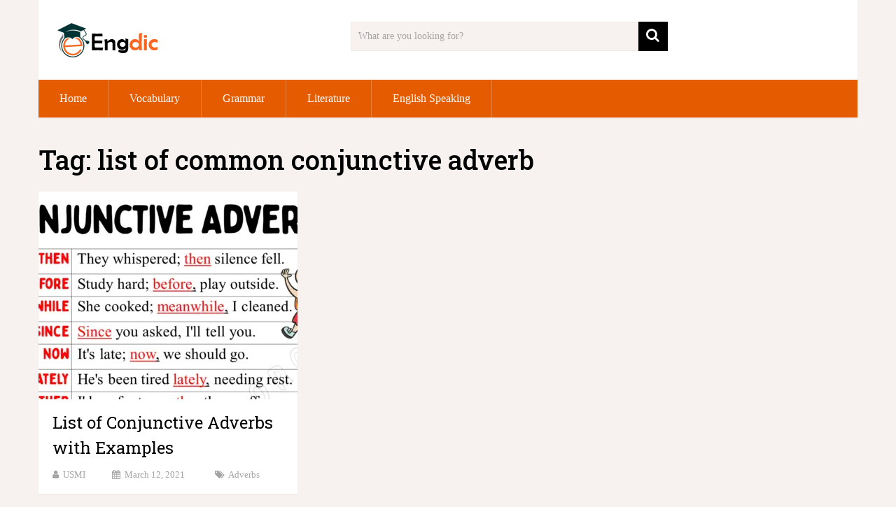

--- FILE ---
content_type: text/html; charset=utf-8
request_url: https://www.google.com/recaptcha/api2/aframe
body_size: 268
content:
<!DOCTYPE HTML><html><head><meta http-equiv="content-type" content="text/html; charset=UTF-8"></head><body><script nonce="i3J6X4nPuJlVVyRegf75RA">/** Anti-fraud and anti-abuse applications only. See google.com/recaptcha */ try{var clients={'sodar':'https://pagead2.googlesyndication.com/pagead/sodar?'};window.addEventListener("message",function(a){try{if(a.source===window.parent){var b=JSON.parse(a.data);var c=clients[b['id']];if(c){var d=document.createElement('img');d.src=c+b['params']+'&rc='+(localStorage.getItem("rc::a")?sessionStorage.getItem("rc::b"):"");window.document.body.appendChild(d);sessionStorage.setItem("rc::e",parseInt(sessionStorage.getItem("rc::e")||0)+1);localStorage.setItem("rc::h",'1765689484345');}}}catch(b){}});window.parent.postMessage("_grecaptcha_ready", "*");}catch(b){}</script></body></html>

--- FILE ---
content_type: application/javascript; charset=utf-8
request_url: https://fundingchoicesmessages.google.com/f/AGSKWxVeb1zA-NQQbubKj2KTE3pExgZbl8CygQGDOTeg2Y-o2xLJvTfCmO0JBxQG4JrjkM2FfDYrEtDnzZTRqlB-WObEmc11QAZsSb3KYi_bVTWNRchAMol_pqaIMpLKkJkRcb3iTGpk6jEl4_kP_42TE7_7I-hzvxoLnzNMKZKVIhO_XAw5LHJPiHLC-QPe/__adminka//download-ad./irc_ad_/lifelockad./advt.
body_size: -1290
content:
window['448ecc1a-c36c-4352-9f68-47e24b146b22'] = true;